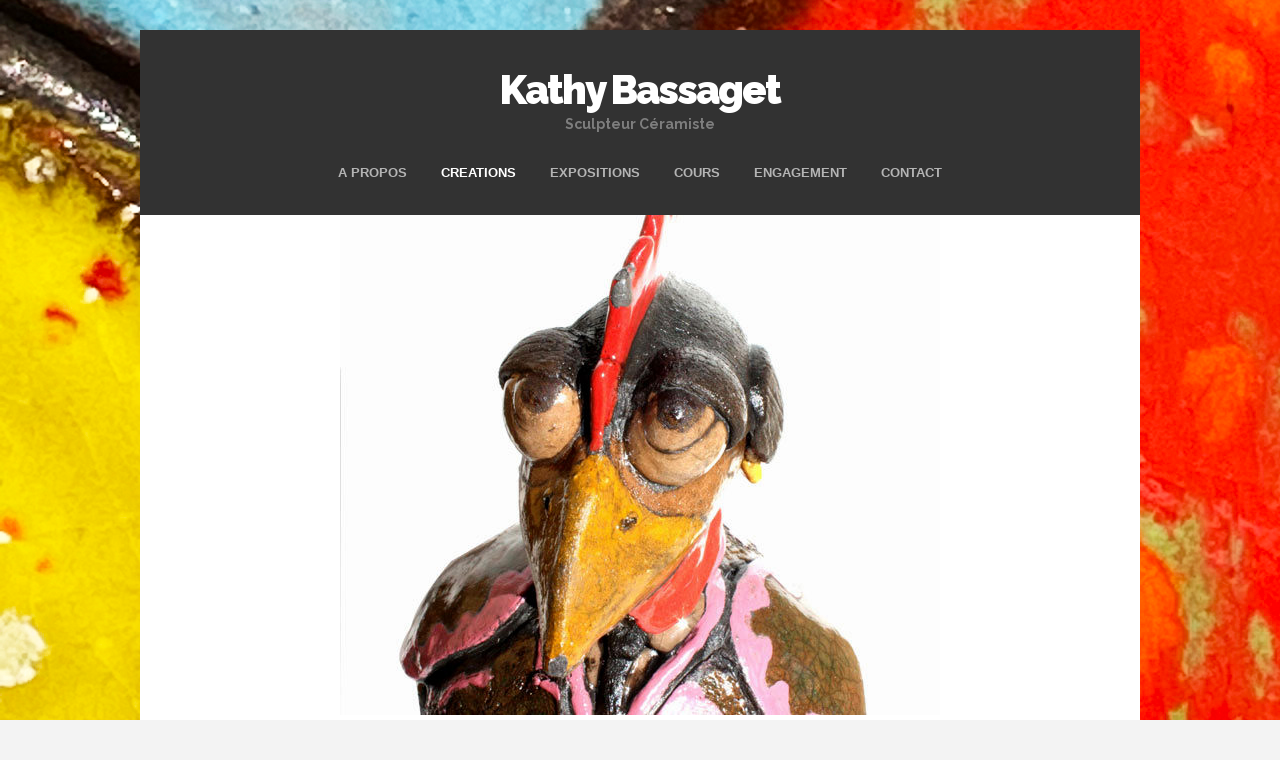

--- FILE ---
content_type: text/html; charset=UTF-8
request_url: http://kathybassaget.fr/bestiaire/
body_size: 8205
content:
<!DOCTYPE html>
<!--[if IE 7]>
<html class="ie ie7" lang="fr-FR">
<![endif]-->
<!--[if IE 8]>
<html class="ie ie8" lang="fr-FR">
<![endif]-->
<!--[if !(IE 7) | !(IE 8)  ]><!-->
<html lang="fr-FR">
<!--<![endif]-->
<head>
	<meta charset="UTF-8">
	<meta name="viewport" content="width=device-width">
	<title>BESTIAIRE | Kathy Bassaget</title>
	<link rel="profile" href="http://gmpg.org/xfn/11">
	<link rel="pingback" href="http://kathybassaget.fr/xmlrpc.php">	
	<!--[if lt IE 9]>
	<script src="http://kathybassaget.fr/wp-content/themes/mckinley/js/html5.js"></script>
	<![endif]-->
	<title>BESTIAIRE &#8211; Kathy Bassaget</title>
<link rel='dns-prefetch' href='//fonts.googleapis.com' />
<link rel='dns-prefetch' href='//s.w.org' />
<link rel="alternate" type="application/rss+xml" title="Kathy Bassaget &raquo; Flux" href="http://kathybassaget.fr/feed/" />
<link rel="alternate" type="application/rss+xml" title="Kathy Bassaget &raquo; Flux des commentaires" href="http://kathybassaget.fr/comments/feed/" />
		<script type="text/javascript">
			window._wpemojiSettings = {"baseUrl":"https:\/\/s.w.org\/images\/core\/emoji\/11\/72x72\/","ext":".png","svgUrl":"https:\/\/s.w.org\/images\/core\/emoji\/11\/svg\/","svgExt":".svg","source":{"concatemoji":"http:\/\/kathybassaget.fr\/wp-includes\/js\/wp-emoji-release.min.js?ver=4.9.28"}};
			!function(e,a,t){var n,r,o,i=a.createElement("canvas"),p=i.getContext&&i.getContext("2d");function s(e,t){var a=String.fromCharCode;p.clearRect(0,0,i.width,i.height),p.fillText(a.apply(this,e),0,0);e=i.toDataURL();return p.clearRect(0,0,i.width,i.height),p.fillText(a.apply(this,t),0,0),e===i.toDataURL()}function c(e){var t=a.createElement("script");t.src=e,t.defer=t.type="text/javascript",a.getElementsByTagName("head")[0].appendChild(t)}for(o=Array("flag","emoji"),t.supports={everything:!0,everythingExceptFlag:!0},r=0;r<o.length;r++)t.supports[o[r]]=function(e){if(!p||!p.fillText)return!1;switch(p.textBaseline="top",p.font="600 32px Arial",e){case"flag":return s([55356,56826,55356,56819],[55356,56826,8203,55356,56819])?!1:!s([55356,57332,56128,56423,56128,56418,56128,56421,56128,56430,56128,56423,56128,56447],[55356,57332,8203,56128,56423,8203,56128,56418,8203,56128,56421,8203,56128,56430,8203,56128,56423,8203,56128,56447]);case"emoji":return!s([55358,56760,9792,65039],[55358,56760,8203,9792,65039])}return!1}(o[r]),t.supports.everything=t.supports.everything&&t.supports[o[r]],"flag"!==o[r]&&(t.supports.everythingExceptFlag=t.supports.everythingExceptFlag&&t.supports[o[r]]);t.supports.everythingExceptFlag=t.supports.everythingExceptFlag&&!t.supports.flag,t.DOMReady=!1,t.readyCallback=function(){t.DOMReady=!0},t.supports.everything||(n=function(){t.readyCallback()},a.addEventListener?(a.addEventListener("DOMContentLoaded",n,!1),e.addEventListener("load",n,!1)):(e.attachEvent("onload",n),a.attachEvent("onreadystatechange",function(){"complete"===a.readyState&&t.readyCallback()})),(n=t.source||{}).concatemoji?c(n.concatemoji):n.wpemoji&&n.twemoji&&(c(n.twemoji),c(n.wpemoji)))}(window,document,window._wpemojiSettings);
		</script>
		<style type="text/css">
img.wp-smiley,
img.emoji {
	display: inline !important;
	border: none !important;
	box-shadow: none !important;
	height: 1em !important;
	width: 1em !important;
	margin: 0 .07em !important;
	vertical-align: -0.1em !important;
	background: none !important;
	padding: 0 !important;
}
</style>
<link rel='stylesheet' id='bwg_frontend-css'  href='http://kathybassaget.fr/wp-content/plugins/photo-gallery/css/bwg_frontend.css?ver=1.4.4' type='text/css' media='all' />
<link rel='stylesheet' id='bwg_font-awesome-css'  href='http://kathybassaget.fr/wp-content/plugins/photo-gallery/css/font-awesome/font-awesome.css?ver=4.6.3' type='text/css' media='all' />
<link rel='stylesheet' id='bwg_mCustomScrollbar-css'  href='http://kathybassaget.fr/wp-content/plugins/photo-gallery/css/jquery.mCustomScrollbar.css?ver=1.4.4' type='text/css' media='all' />
<link rel='stylesheet' id='bwg_googlefonts-css'  href='https://fonts.googleapis.com/css?family=Ubuntu&#038;subset=greek,latin,greek-ext,vietnamese,cyrillic-ext,latin-ext,cyrillic' type='text/css' media='all' />
<link rel='stylesheet' id='bwg_sumoselect-css'  href='http://kathybassaget.fr/wp-content/plugins/photo-gallery/css/sumoselect.css?ver=3.0.2' type='text/css' media='all' />
<link rel='stylesheet' id='SFSImainCss-css'  href='http://kathybassaget.fr/wp-content/plugins/ultimate-social-media-icons/css/sfsi-style.css?ver=4.9.28' type='text/css' media='all' />
<link rel='stylesheet' id='flexslider-css'  href='http://kathybassaget.fr/wp-content/themes/mckinley/css/flexslider.css?ver=2.0' type='text/css' media='all' />
<link rel='stylesheet' id='mckinley-fonts-css'  href='//fonts.googleapis.com/css?family=Raleway%3A400%2C700%2C800%2C900&#038;subset=latin%2Clatin-ext' type='text/css' media='all' />
<link rel='stylesheet' id='genericons-css'  href='http://kathybassaget.fr/wp-content/themes/mckinley/fonts/genericons.css?ver=2.09' type='text/css' media='all' />
<link rel='stylesheet' id='mckinley-style-css'  href='http://kathybassaget.fr/wp-content/themes/mckinley/style.css?ver=2013-07-18' type='text/css' media='all' />
<!--[if lt IE 9]>
<link rel='stylesheet' id='mckinley-ie-css'  href='http://kathybassaget.fr/wp-content/themes/mckinley/css/ie.css?ver=2013-07-18' type='text/css' media='all' />
<![endif]-->
<script type='text/javascript' src='http://kathybassaget.fr/wp-includes/js/jquery/jquery.js?ver=1.12.4'></script>
<script type='text/javascript' src='http://kathybassaget.fr/wp-includes/js/jquery/jquery-migrate.min.js?ver=1.4.1'></script>
<script type='text/javascript' src='http://kathybassaget.fr/wp-content/plugins/photo-gallery/js/bwg_frontend.js?ver=1.4.4'></script>
<script type='text/javascript'>
/* <![CDATA[ */
var bwg_objectsL10n = {"bwg_select_tag":"Select Tag","bwg_search":"Recherche"};
/* ]]> */
</script>
<script type='text/javascript' src='http://kathybassaget.fr/wp-content/plugins/photo-gallery/js/jquery.sumoselect.min.js?ver=3.0.2'></script>
<script type='text/javascript' src='http://kathybassaget.fr/wp-content/plugins/photo-gallery/js/jquery.mobile.js?ver=1.4.4'></script>
<script type='text/javascript' src='http://kathybassaget.fr/wp-content/plugins/photo-gallery/js/jquery.mCustomScrollbar.concat.min.js?ver=1.4.4'></script>
<script type='text/javascript' src='http://kathybassaget.fr/wp-content/plugins/photo-gallery/js/jquery.fullscreen-0.4.1.js?ver=0.4.1'></script>
<script type='text/javascript'>
/* <![CDATA[ */
var bwg_objectL10n = {"bwg_field_required":"field is required.","bwg_mail_validation":"Ce n'est pas une adresse email valide. ","bwg_search_result":"Il n'y a pas d'images correspondant \u00e0 votre recherche."};
/* ]]> */
</script>
<script type='text/javascript' src='http://kathybassaget.fr/wp-content/plugins/photo-gallery/js/bwg_gallery_box.js?ver=1.4.4'></script>
<link rel='https://api.w.org/' href='http://kathybassaget.fr/wp-json/' />
<link rel="EditURI" type="application/rsd+xml" title="RSD" href="http://kathybassaget.fr/xmlrpc.php?rsd" />
<link rel="wlwmanifest" type="application/wlwmanifest+xml" href="http://kathybassaget.fr/wp-includes/wlwmanifest.xml" /> 
<meta name="generator" content="WordPress 4.9.28" />
<link rel="canonical" href="http://kathybassaget.fr/bestiaire/" />
<link rel='shortlink' href='http://kathybassaget.fr/?p=426' />
<link rel="alternate" type="application/json+oembed" href="http://kathybassaget.fr/wp-json/oembed/1.0/embed?url=http%3A%2F%2Fkathybassaget.fr%2Fbestiaire%2F" />
<link rel="alternate" type="text/xml+oembed" href="http://kathybassaget.fr/wp-json/oembed/1.0/embed?url=http%3A%2F%2Fkathybassaget.fr%2Fbestiaire%2F&#038;format=xml" />
<meta name="[base64]" content="xRmpuA8cCFwDwPccb2q9"/><meta name="viewport" content="width=device-width, initial-scale=1"><meta property="og:image" content="http://kathybassaget.fr/wp-content/uploads/2017/02/poulet-de-combat-2016.jpg" data-id="sfsi"><meta property="og:image:type" content="image/jpeg" data-id="sfsi" /><meta property="og:image:width" content="600" data-id="sfsi" /><meta property="og:image:height" content="900" data-id="sfsi" /><meta property="og:url" content="http://kathybassaget.fr/bestiaire/" data-id="sfsi" /><meta property="og:description" content="





























" data-id="sfsi" /><meta property="og:title" content="BESTIAIRE" data-id="sfsi" /><style type="text/css" id="custom-background-css">
body.custom-background { background-image: url("http://kathybassaget.fr/wp-content/uploads/2022/09/10-decor-email.jpg"); background-position: left center; background-size: auto; background-repeat: repeat; background-attachment: fixed; }
</style>
</head>

<body class="page-template-default page page-id-426 custom-background single-author">
	<div id="page" class="hfeed site">
		<header id="masthead" class="site-header" role="banner">
			<a class="home-link" href="http://kathybassaget.fr/" title="Kathy Bassaget" rel="home">
				<h1 class="site-title">Kathy Bassaget</h1>
				<h2 class="site-description">Sculpteur Céramiste</h2>
			</a>

			<div id="navbar" class="navbar clear">
				<div class="menu-toggle"></div>
				<nav id="site-navigation" class="navigation main-navigation" role="navigation">					
					<a class="screen-reader-text skip-link" href="#content" title="Aller au contenu principal">Aller au contenu principal</a>
					<div class="menu-menu-superieur-container"><ul id="menu-menu-superieur" class="nav-menu"><li id="menu-item-21" class="menu-item menu-item-type-post_type menu-item-object-page menu-item-21"><a href="http://kathybassaget.fr/a-propos-de/">A PROPOS</a></li>
<li id="menu-item-425" class="menu-item menu-item-type-post_type menu-item-object-page current-menu-ancestor current-menu-parent current_page_parent current_page_ancestor menu-item-has-children menu-item-425"><a href="http://kathybassaget.fr/creations/">CREATIONS</a>
<ul class="sub-menu">
	<li id="menu-item-432" class="menu-item menu-item-type-post_type menu-item-object-page current-menu-item page_item page-item-426 current_page_item menu-item-432"><a href="http://kathybassaget.fr/bestiaire/">BESTIAIRE</a></li>
	<li id="menu-item-456" class="menu-item menu-item-type-post_type menu-item-object-page menu-item-456"><a href="http://kathybassaget.fr/poissons/">POISSONS</a></li>
	<li id="menu-item-436" class="menu-item menu-item-type-post_type menu-item-object-page menu-item-436"><a href="http://kathybassaget.fr/feminines/">FEMININES</a></li>
	<li id="menu-item-875" class="menu-item menu-item-type-post_type menu-item-object-page menu-item-875"><a href="http://kathybassaget.fr/les-cabochons-muraux-2/">LES CABOCHONS MURAUX</a></li>
	<li id="menu-item-1051" class="menu-item menu-item-type-post_type menu-item-object-page menu-item-1051"><a href="http://kathybassaget.fr/carton-et-papier-mache/">CARTON ET PAPIER MACHE</a></li>
	<li id="menu-item-894" class="menu-item menu-item-type-post_type menu-item-object-page menu-item-894"><a href="http://kathybassaget.fr/flash-back-numerique/">FLASH BACK numérique</a></li>
</ul>
</li>
<li id="menu-item-346" class="menu-item menu-item-type-taxonomy menu-item-object-category menu-item-346"><a href="http://kathybassaget.fr/category/expositions/">EXPOSITIONS</a></li>
<li id="menu-item-267" class="menu-item menu-item-type-post_type menu-item-object-page menu-item-267"><a href="http://kathybassaget.fr/lassociation-ceramiquement-votre/">COURS</a></li>
<li id="menu-item-23" class="menu-item menu-item-type-post_type menu-item-object-page menu-item-23"><a href="http://kathybassaget.fr/contact/">ENGAGEMENT</a></li>
<li id="menu-item-270" class="menu-item menu-item-type-post_type menu-item-object-page menu-item-270"><a href="http://kathybassaget.fr/une-section-de-page-daccueil/">CONTACT</a></li>
</ul></div>					
				</nav><!-- #site-navigation -->
			</div><!-- #navbar -->
		</header><!-- #masthead -->

		<div id="main" class="site-main">

	<div id="primary" class="content-area">
		<div id="content" class="site-content" role="main">

						
				<article id="post-426" class="post-426 page type-page status-publish has-post-thumbnail hentry">
					<header class="entry-header">
												<div class="entry-thumbnail">
							<img width="600" height="500" src="http://kathybassaget.fr/wp-content/uploads/2017/02/poulet-de-combat-2016-600x500.jpg" class="attachment-post-thumbnail size-post-thumbnail wp-post-image" alt="" />						</div>
						
						<h1 class="entry-title">BESTIAIRE</h1>
					</header><!-- .entry-header -->

					<div class="entry-content">
						<p><img class="aligncenter size-full wp-image-1163" src="http://kathybassaget.fr/wp-content/uploads/2026/01/IMG_2975.png" alt="" width="480" height="640" srcset="http://kathybassaget.fr/wp-content/uploads/2026/01/IMG_2975.png 480w, http://kathybassaget.fr/wp-content/uploads/2026/01/IMG_2975-225x300.png 225w" sizes="(max-width: 480px) 100vw, 480px" /><img class="aligncenter size-full wp-image-1164" src="http://kathybassaget.fr/wp-content/uploads/2026/01/IMG_3076.jpg" alt="" width="557" height="1278" srcset="http://kathybassaget.fr/wp-content/uploads/2026/01/IMG_3076.jpg 557w, http://kathybassaget.fr/wp-content/uploads/2026/01/IMG_3076-131x300.jpg 131w, http://kathybassaget.fr/wp-content/uploads/2026/01/IMG_3076-446x1024.jpg 446w" sizes="(max-width: 557px) 100vw, 557px" /><img class="aligncenter size-full wp-image-1165" src="http://kathybassaget.fr/wp-content/uploads/2026/01/IMG_3706.jpg" alt="" width="959" height="855" srcset="http://kathybassaget.fr/wp-content/uploads/2026/01/IMG_3706.jpg 959w, http://kathybassaget.fr/wp-content/uploads/2026/01/IMG_3706-300x267.jpg 300w, http://kathybassaget.fr/wp-content/uploads/2026/01/IMG_3706-768x685.jpg 768w" sizes="(max-width: 959px) 100vw, 959px" /><img class="aligncenter size-full wp-image-1166" src="http://kathybassaget.fr/wp-content/uploads/2026/01/IMG_3930.png" alt="" width="637" height="1280" srcset="http://kathybassaget.fr/wp-content/uploads/2026/01/IMG_3930.png 637w, http://kathybassaget.fr/wp-content/uploads/2026/01/IMG_3930-149x300.png 149w, http://kathybassaget.fr/wp-content/uploads/2026/01/IMG_3930-510x1024.png 510w" sizes="(max-width: 637px) 100vw, 637px" /><img class="aligncenter size-full wp-image-1089" src="http://kathybassaget.fr/wp-content/uploads/2024/07/Petit-lac.jpg" alt="" width="6129" height="5666" srcset="http://kathybassaget.fr/wp-content/uploads/2024/07/Petit-lac.jpg 6129w, http://kathybassaget.fr/wp-content/uploads/2024/07/Petit-lac-300x277.jpg 300w, http://kathybassaget.fr/wp-content/uploads/2024/07/Petit-lac-768x710.jpg 768w, http://kathybassaget.fr/wp-content/uploads/2024/07/Petit-lac-1024x947.jpg 1024w" sizes="(max-width: 6129px) 100vw, 6129px" /><img class="aligncenter size-full wp-image-1087" src="http://kathybassaget.fr/wp-content/uploads/2024/07/Petit-Rhône.jpg" alt="" width="6264" height="8400" srcset="http://kathybassaget.fr/wp-content/uploads/2024/07/Petit-Rhône.jpg 6264w, http://kathybassaget.fr/wp-content/uploads/2024/07/Petit-Rhône-224x300.jpg 224w, http://kathybassaget.fr/wp-content/uploads/2024/07/Petit-Rhône-768x1030.jpg 768w, http://kathybassaget.fr/wp-content/uploads/2024/07/Petit-Rhône-764x1024.jpg 764w" sizes="(max-width: 6264px) 100vw, 6264px" /><img class="aligncenter size-full wp-image-1085" src="http://kathybassaget.fr/wp-content/uploads/2024/07/Gabian-peinard.jpg" alt="" width="6186" height="6216" srcset="http://kathybassaget.fr/wp-content/uploads/2024/07/Gabian-peinard.jpg 6186w, http://kathybassaget.fr/wp-content/uploads/2024/07/Gabian-peinard-150x150.jpg 150w, http://kathybassaget.fr/wp-content/uploads/2024/07/Gabian-peinard-300x300.jpg 300w, http://kathybassaget.fr/wp-content/uploads/2024/07/Gabian-peinard-768x772.jpg 768w, http://kathybassaget.fr/wp-content/uploads/2024/07/Gabian-peinard-1019x1024.jpg 1019w" sizes="(max-width: 6186px) 100vw, 6186px" /><img class="aligncenter size-full wp-image-1091" src="http://kathybassaget.fr/wp-content/uploads/2024/07/grenouille.jpg" alt="" width="3670" height="8400" srcset="http://kathybassaget.fr/wp-content/uploads/2024/07/grenouille.jpg 3670w, http://kathybassaget.fr/wp-content/uploads/2024/07/grenouille-131x300.jpg 131w, http://kathybassaget.fr/wp-content/uploads/2024/07/grenouille-768x1758.jpg 768w, http://kathybassaget.fr/wp-content/uploads/2024/07/grenouille-447x1024.jpg 447w" sizes="(max-width: 3670px) 100vw, 3670px" /></p>
<p><img class="aligncenter size-full wp-image-1080" src="http://kathybassaget.fr/wp-content/uploads/2024/07/Equipage.jpg" alt="" width="5788" height="7887" srcset="http://kathybassaget.fr/wp-content/uploads/2024/07/Equipage.jpg 5788w, http://kathybassaget.fr/wp-content/uploads/2024/07/Equipage-220x300.jpg 220w, http://kathybassaget.fr/wp-content/uploads/2024/07/Equipage-768x1047.jpg 768w, http://kathybassaget.fr/wp-content/uploads/2024/07/Equipage-751x1024.jpg 751w" sizes="(max-width: 5788px) 100vw, 5788px" /></p>
<p><img class="aligncenter size-full wp-image-1047" src="http://kathybassaget.fr/wp-content/uploads/2024/05/IMG_2254.jpg" alt="" width="6300" height="8400" srcset="http://kathybassaget.fr/wp-content/uploads/2024/05/IMG_2254.jpg 6300w, http://kathybassaget.fr/wp-content/uploads/2024/05/IMG_2254-225x300.jpg 225w, http://kathybassaget.fr/wp-content/uploads/2024/05/IMG_2254-768x1024.jpg 768w" sizes="(max-width: 6300px) 100vw, 6300px" /></p>
<p><img class="aligncenter size-full wp-image-1045" src="http://kathybassaget.fr/wp-content/uploads/2024/05/2024-Kathy-Bassaget.jpg" alt="" width="6300" height="8400" srcset="http://kathybassaget.fr/wp-content/uploads/2024/05/2024-Kathy-Bassaget.jpg 6300w, http://kathybassaget.fr/wp-content/uploads/2024/05/2024-Kathy-Bassaget-225x300.jpg 225w, http://kathybassaget.fr/wp-content/uploads/2024/05/2024-Kathy-Bassaget-768x1024.jpg 768w" sizes="(max-width: 6300px) 100vw, 6300px" /></p>
<p><img class="size-full wp-image-297" src="http://kathybassaget.fr/wp-content/uploads/2018/04/Flamant-2018-céramique-et-acier-25cm-Kathy-Bassaget-e1530214408579.jpg" alt="" width="800" height="1200" /></p>
<p><img class="size-full wp-image-286" src="http://kathybassaget.fr/wp-content/uploads/2018/03/4Poulet-à-leau-sel-2016-Céramique-raku-47cm-Kat-e1530214499825.jpg" alt="" width="800" height="1200" /></p>
<p><img class="size-full wp-image-153" src="http://kathybassaget.fr/wp-content/uploads/2017/02/COTIGNAC-2015-045-copier.jpg" alt="" width="425" height="950" srcset="http://kathybassaget.fr/wp-content/uploads/2017/02/COTIGNAC-2015-045-copier.jpg 425w, http://kathybassaget.fr/wp-content/uploads/2017/02/COTIGNAC-2015-045-copier-134x300.jpg 134w" sizes="(max-width: 425px) 100vw, 425px" /></p>
<p><img class="size-full wp-image-152" src="http://kathybassaget.fr/wp-content/uploads/2017/02/poulet-de-combat-2016.jpg" alt="" width="600" height="900" srcset="http://kathybassaget.fr/wp-content/uploads/2017/02/poulet-de-combat-2016.jpg 600w, http://kathybassaget.fr/wp-content/uploads/2017/02/poulet-de-combat-2016-200x300.jpg 200w" sizes="(max-width: 600px) 100vw, 600px" /></p>
<p><img class="size-full wp-image-151" src="http://kathybassaget.fr/wp-content/uploads/2017/02/punk-a-poules-2016_opt.jpg" alt="" width="400" height="871" srcset="http://kathybassaget.fr/wp-content/uploads/2017/02/punk-a-poules-2016_opt.jpg 400w, http://kathybassaget.fr/wp-content/uploads/2017/02/punk-a-poules-2016_opt-138x300.jpg 138w" sizes="(max-width: 400px) 100vw, 400px" /></p>
<p><img class="size-full wp-image-150" src="http://kathybassaget.fr/wp-content/uploads/2017/02/Monsieur-ED-céramique-raku-sur-socle-récup-1m60-e1530214537245.jpg" alt="" width="400" height="601" /></p>
<p><img class="size-full wp-image-149" src="http://kathybassaget.fr/wp-content/uploads/2017/02/Adada-Nagui-2015-copier-Copie_opt.jpg" alt="" width="400" height="600" srcset="http://kathybassaget.fr/wp-content/uploads/2017/02/Adada-Nagui-2015-copier-Copie_opt.jpg 400w, http://kathybassaget.fr/wp-content/uploads/2017/02/Adada-Nagui-2015-copier-Copie_opt-200x300.jpg 200w" sizes="(max-width: 400px) 100vw, 400px" /></p>
<p><img class="size-full wp-image-148" src="http://kathybassaget.fr/wp-content/uploads/2017/02/EXPO-TERRE-DART-SETE-JUIN-SEPTEMBRE-2010-057-Copie-copier.jpg" alt="" width="1079" height="775" srcset="http://kathybassaget.fr/wp-content/uploads/2017/02/EXPO-TERRE-DART-SETE-JUIN-SEPTEMBRE-2010-057-Copie-copier.jpg 1079w, http://kathybassaget.fr/wp-content/uploads/2017/02/EXPO-TERRE-DART-SETE-JUIN-SEPTEMBRE-2010-057-Copie-copier-300x215.jpg 300w, http://kathybassaget.fr/wp-content/uploads/2017/02/EXPO-TERRE-DART-SETE-JUIN-SEPTEMBRE-2010-057-Copie-copier-768x552.jpg 768w, http://kathybassaget.fr/wp-content/uploads/2017/02/EXPO-TERRE-DART-SETE-JUIN-SEPTEMBRE-2010-057-Copie-copier-1024x735.jpg 1024w" sizes="(max-width: 1079px) 100vw, 1079px" /></p>
<p><img class="size-full wp-image-124" src="http://kathybassaget.fr/wp-content/uploads/2017/02/VOLATILE-raku-et-fer.jpg" alt="" width="690" height="624" srcset="http://kathybassaget.fr/wp-content/uploads/2017/02/VOLATILE-raku-et-fer.jpg 690w, http://kathybassaget.fr/wp-content/uploads/2017/02/VOLATILE-raku-et-fer-300x271.jpg 300w" sizes="(max-width: 690px) 100vw, 690px" /></p>
<p><img class="size-full wp-image-885" src="http://kathybassaget.fr/wp-content/uploads/2022/09/47-Autruchocycle-céramique-émaillée-poulie-acier-et-objets-acier-récupération-soudé-40-cm-2019-kathy-bassaget.jpg" alt="" width="3024" height="4032" srcset="http://kathybassaget.fr/wp-content/uploads/2022/09/47-Autruchocycle-céramique-émaillée-poulie-acier-et-objets-acier-récupération-soudé-40-cm-2019-kathy-bassaget.jpg 3024w, http://kathybassaget.fr/wp-content/uploads/2022/09/47-Autruchocycle-céramique-émaillée-poulie-acier-et-objets-acier-récupération-soudé-40-cm-2019-kathy-bassaget-225x300.jpg 225w, http://kathybassaget.fr/wp-content/uploads/2022/09/47-Autruchocycle-céramique-émaillée-poulie-acier-et-objets-acier-récupération-soudé-40-cm-2019-kathy-bassaget-768x1024.jpg 768w" sizes="(max-width: 3024px) 100vw, 3024px" /></p>
<p><img class="size-full wp-image-886" src="http://kathybassaget.fr/wp-content/uploads/2022/09/48-Mad-Bird-Two-céramique-émaillée-sur-pioche-démonte-bougies-acier-soudé-2019-30x30cm-kathy-Bassaget.jpg" alt="" width="3024" height="3024" srcset="http://kathybassaget.fr/wp-content/uploads/2022/09/48-Mad-Bird-Two-céramique-émaillée-sur-pioche-démonte-bougies-acier-soudé-2019-30x30cm-kathy-Bassaget.jpg 3024w, http://kathybassaget.fr/wp-content/uploads/2022/09/48-Mad-Bird-Two-céramique-émaillée-sur-pioche-démonte-bougies-acier-soudé-2019-30x30cm-kathy-Bassaget-150x150.jpg 150w, http://kathybassaget.fr/wp-content/uploads/2022/09/48-Mad-Bird-Two-céramique-émaillée-sur-pioche-démonte-bougies-acier-soudé-2019-30x30cm-kathy-Bassaget-300x300.jpg 300w, http://kathybassaget.fr/wp-content/uploads/2022/09/48-Mad-Bird-Two-céramique-émaillée-sur-pioche-démonte-bougies-acier-soudé-2019-30x30cm-kathy-Bassaget-768x768.jpg 768w, http://kathybassaget.fr/wp-content/uploads/2022/09/48-Mad-Bird-Two-céramique-émaillée-sur-pioche-démonte-bougies-acier-soudé-2019-30x30cm-kathy-Bassaget-1024x1024.jpg 1024w" sizes="(max-width: 3024px) 100vw, 3024px" /></p>
<p><img class="size-full wp-image-539" src="http://kathybassaget.fr/wp-content/uploads/2019/04/Pelicanocycle-2019-céramique-émaillée-et-récup-acier-Kathy-Bassaget.jpg" alt="" width="669" height="1200" srcset="http://kathybassaget.fr/wp-content/uploads/2019/04/Pelicanocycle-2019-céramique-émaillée-et-récup-acier-Kathy-Bassaget.jpg 669w, http://kathybassaget.fr/wp-content/uploads/2019/04/Pelicanocycle-2019-céramique-émaillée-et-récup-acier-Kathy-Bassaget-167x300.jpg 167w, http://kathybassaget.fr/wp-content/uploads/2019/04/Pelicanocycle-2019-céramique-émaillée-et-récup-acier-Kathy-Bassaget-571x1024.jpg 571w" sizes="(max-width: 669px) 100vw, 669px" /></p>
											</div><!-- .entry-content -->

					<footer class="entry-meta">
											</footer><!-- .entry-meta -->
				</article><!-- #post -->

				
<div id="comments" class="comments-area">

	
	
</div><!-- #comments -->			
		</div><!-- #content -->
	</div><!-- #primary -->

		</div><!-- #main -->
		<footer id="colophon" class="site-footer" role="contentinfo">
				<div id="secondary" class="sidebar-container" role="complementary">
		<div class="widget-area">
			<aside id="text-2" class="widget widget_text"><h3 class="widget-title">Mon Contact</h3>			<div class="textwidget"><p><strong>Adresse</strong><br />19, Avenue de la Gardiole<br />34110 Frontignan</p><p><strong>0672645962</strong><br /><br />Sur rendez-vous</p></div>
		</aside><aside id="sfsi-widget-2" class="widget sfsi"><h3 class="widget-title">Like me sur ma page</h3>            <div class="sfsi_widget" data-position="widget">   
				<div id='sfsi_wDiv'></div>
                    <div class="norm_row sfsi_wDiv"  style="width:225px;text-align:left;position:absolute;"><div style='width:40px; height:40px;margin-left:5px;margin-bottom:5px;' class='sfsi_wicons shuffeldiv '><div class='inerCnt'><a class=' sficn' effect='fade_in' target='_blank'  href='https://www.facebook.com/kathybassaget/?ref=bookmarks' id='sfsiid_facebook' alt='Facebook' style='opacity:0.6' ><img alt='Facebook' title='Facebook' src='http://kathybassaget.fr/wp-content/plugins/ultimate-social-media-icons/images/icons_theme/flat/flat_facebook.png' width='40' height='40' style='' class='sfcm sfsi_wicon' effect='fade_in'   /></a></div></div></div ><div id="sfsi_holder" class="sfsi_holders" style="position: relative; float: left;width:100%;z-index:-1;"></div ><script>jQuery(".sfsi_widget").each(function( index ) {
					if(jQuery(this).attr("data-position") == "widget")
					{
						var wdgt_hght = jQuery(this).children(".norm_row.sfsi_wDiv").height();
						var title_hght = jQuery(this).parent(".widget.sfsi").children(".widget-title").height();
						var totl_hght = parseInt( title_hght ) + parseInt( wdgt_hght );
						jQuery(this).parent(".widget.sfsi").css("min-height", totl_hght+"px");
					}
				});</script>	      		<div style="clear: both;"></div>
            </div>
            </aside>		</div><!-- .widget-area -->
	</div><!-- #secondary -->

			<div class="site-info ">
								<p class="left">Thème par <a href="http://themetrust.com/" title="ThemeTrust">ThemeTrust</a></p>
				<p class="right"><a href="http://www.wordpress-fr.net/" title="Plate-forme sémantique de publication personnelle">Fièrement propulsé par WordPress</a></p>
			</div><!-- .site-info -->
		</footer><!-- #colophon -->
	</div><!-- #page -->

	        <!--facebook like and share js -->
        <div id="fb-root"></div>
		<script>(function(d, s, id) {
			var js, fjs = d.getElementsByTagName(s)[0];
		  	if (d.getElementById(id)) return;
		  	js = d.createElement(s); js.id = id;
		  	js.src = "//connect.facebook.net/en_US/sdk.js#xfbml=1&version=v2.5";
		  	fjs.parentNode.insertBefore(js, fjs);
		}(document, 'script', 'facebook-jssdk'));</script>
		<!--<div id="fb-root"></div>
        <script>
        (function(d, s, id) {
          var js, fjs = d.getElementsByTagName(s)[0];
          if (d.getElementById(id)) return;
          js = d.createElement(s); js.id = id;
          js.src = "//connect.facebook.net/en_US/sdk.js#xfbml=1&appId=1425108201100352&version=v2.0";
          fjs.parentNode.insertBefore(js, fjs);
        }(document, 'script', 'facebook-jssdk'));</script>-->
 			<!-- twitter JS End -->
		<script>!function(d,s,id){var js,fjs=d.getElementsByTagName(s)[0];if(!d.getElementById(id)){js=d.createElement(s);js.id=id;js.src="https://platform.twitter.com/widgets.js";fjs.parentNode.insertBefore(js,fjs);}}(document,"script","twitter-wjs");</script>	
	     <script>
	    jQuery( document ).scroll(function( $ )
		{
	    	var y = jQuery(this).scrollTop();
	      	if (/Android|webOS|iPhone|iPad|iPod|BlackBerry|IEMobile|Opera Mini/i.test(navigator.userAgent))
			{	 
			   if(jQuery(window).scrollTop() + jQuery(window).height() >= jQuery(document).height()-100)
			   {
				  jQuery('.sfsi_outr_div').css({'z-index':'9996',opacity:1,top:jQuery(window).scrollTop()+"px",position:"absolute"});
				  jQuery('.sfsi_outr_div').fadeIn(200);
				  jQuery('.sfsi_FrntInner_chg').fadeIn(200);
			   }
			   else{
				   jQuery('.sfsi_outr_div').fadeOut();
				   jQuery('.sfsi_FrntInner_chg').fadeOut();
			   }
		  }
		  else
		  {
			   if(jQuery(window).scrollTop() + jQuery(window).height() >= jQuery(document).height()-3)
			   {
					jQuery('.sfsi_outr_div').css({'z-index':'9996',opacity:1,top:jQuery(window).scrollTop()+200+"px",position:"absolute"});
					jQuery('.sfsi_outr_div').fadeIn(200);
					jQuery('.sfsi_FrntInner_chg').fadeIn(200);
		  	   }
	 		   else
			   {
				 jQuery('.sfsi_outr_div').fadeOut();
				 jQuery('.sfsi_FrntInner_chg').fadeOut();
			   }
	 	  } 
		});
     </script>
         	<script>
			jQuery(document).ready(function(e) {
                jQuery("body").addClass("sfsi_1.92")
            });
			function sfsi_processfurther(ref) {
				var feed_id = '[base64]';
				var feedtype = 8;
				var email = jQuery(ref).find('input[name="data[Widget][email]"]').val();
				var filter = /^([a-zA-Z0-9_\.\-])+\@(([a-zA-Z0-9\-])+\.)+([a-zA-Z0-9]{2,4})+$/;
				if ((email != "Enter your email") && (filter.test(email))) {
					if (feedtype == "8") {
						var url ="https://www.specificfeeds.com/widgets/subscribeWidget/"+feed_id+"/"+feedtype;
						window.open(url, "popupwindow", "scrollbars=yes,width=1080,height=760");
						return true;
					}
				} else {
					alert("Please enter email address");
					jQuery(ref).find('input[name="data[Widget][email]"]').focus();
					return false;
				}
			}
		</script>
        <style type="text/css" aria-selected="true">
			.sfsi_subscribe_Popinner
			{
								width: 100% !important;
				height: auto !important;
												border: 1px solid #b5b5b5 !important;
								padding: 18px 0px !important;
				background-color: #ffffff !important;
			}
			.sfsi_subscribe_Popinner form
			{
				margin: 0 20px !important;
			}
			.sfsi_subscribe_Popinner h5
			{
				font-family: Helvetica,Arial,sans-serif !important;
								font-weight: bold !important;
								color: #000000 !important;
				font-size: 16px !important;
				text-align: center !important;
				margin: 0 0 10px !important;
    			padding: 0 !important;
			}
			.sfsi_subscription_form_field {
				margin: 5px 0 !important;
				width: 100% !important;
				display: inline-flex;
				display: -webkit-inline-flex;
			}
			.sfsi_subscription_form_field input {
				width: 100% !important;
				padding: 10px 0px !important;
			}
			.sfsi_subscribe_Popinner input[type=email]
			{
				font-family: Helvetica,Arial,sans-serif !important;
								font-style: normal !important;
								color:  !important;
				font-size: 14px !important;
				text-align: center !important;
			}
			.sfsi_subscribe_Popinner input[type=email]::-webkit-input-placeholder {
			   	font-family: Helvetica,Arial,sans-serif !important;
								font-style: normal !important;
								color:  !important;
				font-size: 14px !important;
				text-align: center !important;
			}
			.sfsi_subscribe_Popinner input[type=email]:-moz-placeholder { /* Firefox 18- */
			    font-family: Helvetica,Arial,sans-serif !important;
								font-style: normal !important;
								color:  !important;
				font-size: 14px !important;
				text-align: center !important;
			}
			.sfsi_subscribe_Popinner input[type=email]::-moz-placeholder {  /* Firefox 19+ */
			    font-family: Helvetica,Arial,sans-serif !important;
								font-style: normal !important;
								color:  !important;
				font-size: 14px !important;
				text-align: center !important;
			}
			.sfsi_subscribe_Popinner input[type=email]:-ms-input-placeholder {  
			  	font-family: Helvetica,Arial,sans-serif !important;
								font-style: normal !important;
								color:  !important;
				font-size: 14px !important;
				text-align: center !important;
			}
			.sfsi_subscribe_Popinner input[type=submit]
			{
				font-family: Helvetica,Arial,sans-serif !important;
								font-weight: bold !important;
								color: #000000 !important;
				font-size: 16px !important;
				text-align: center !important;
				background-color: #dedede !important;
			}
		</style>
	<script type='text/javascript' src='http://kathybassaget.fr/wp-includes/js/jquery/ui/core.min.js?ver=1.11.4'></script>
<script type='text/javascript' src='http://kathybassaget.fr/wp-content/plugins/ultimate-social-media-icons/js/shuffle/modernizr.custom.min.js?ver=4.9.28'></script>
<script type='text/javascript' src='http://kathybassaget.fr/wp-content/plugins/ultimate-social-media-icons/js/shuffle/jquery.shuffle.min.js?ver=4.9.28'></script>
<script type='text/javascript' src='http://kathybassaget.fr/wp-content/plugins/ultimate-social-media-icons/js/shuffle/random-shuffle-min.js?ver=4.9.28'></script>
<script type='text/javascript'>
/* <![CDATA[ */
var ajax_object = {"ajax_url":"http:\/\/kathybassaget.fr\/wp-admin\/admin-ajax.php"};
var ajax_object = {"ajax_url":"http:\/\/kathybassaget.fr\/wp-admin\/admin-ajax.php","plugin_url":"http:\/\/kathybassaget.fr\/wp-content\/plugins\/ultimate-social-media-icons\/"};
/* ]]> */
</script>
<script type='text/javascript' src='http://kathybassaget.fr/wp-content/plugins/ultimate-social-media-icons/js/custom.js?ver=4.9.28'></script>
<script type='text/javascript' src='http://kathybassaget.fr/wp-includes/js/imagesloaded.min.js?ver=3.2.0'></script>
<script type='text/javascript' src='http://kathybassaget.fr/wp-includes/js/masonry.min.js?ver=3.3.2'></script>
<script type='text/javascript' src='http://kathybassaget.fr/wp-includes/js/jquery/jquery.masonry.min.js?ver=3.1.2b'></script>
<script type='text/javascript' src='http://kathybassaget.fr/wp-content/themes/mckinley/js/functions.js?ver=2013-07-18'></script>
<script type='text/javascript' src='http://kathybassaget.fr/wp-content/themes/mckinley/js/jquery.fitvids.js?ver=1.0'></script>
<script type='text/javascript' src='http://kathybassaget.fr/wp-content/themes/mckinley/js/jquery.flexslider-min.js?ver=2.0'></script>
<script type='text/javascript' src='http://kathybassaget.fr/wp-includes/js/wp-embed.min.js?ver=4.9.28'></script>
</body>
</html>